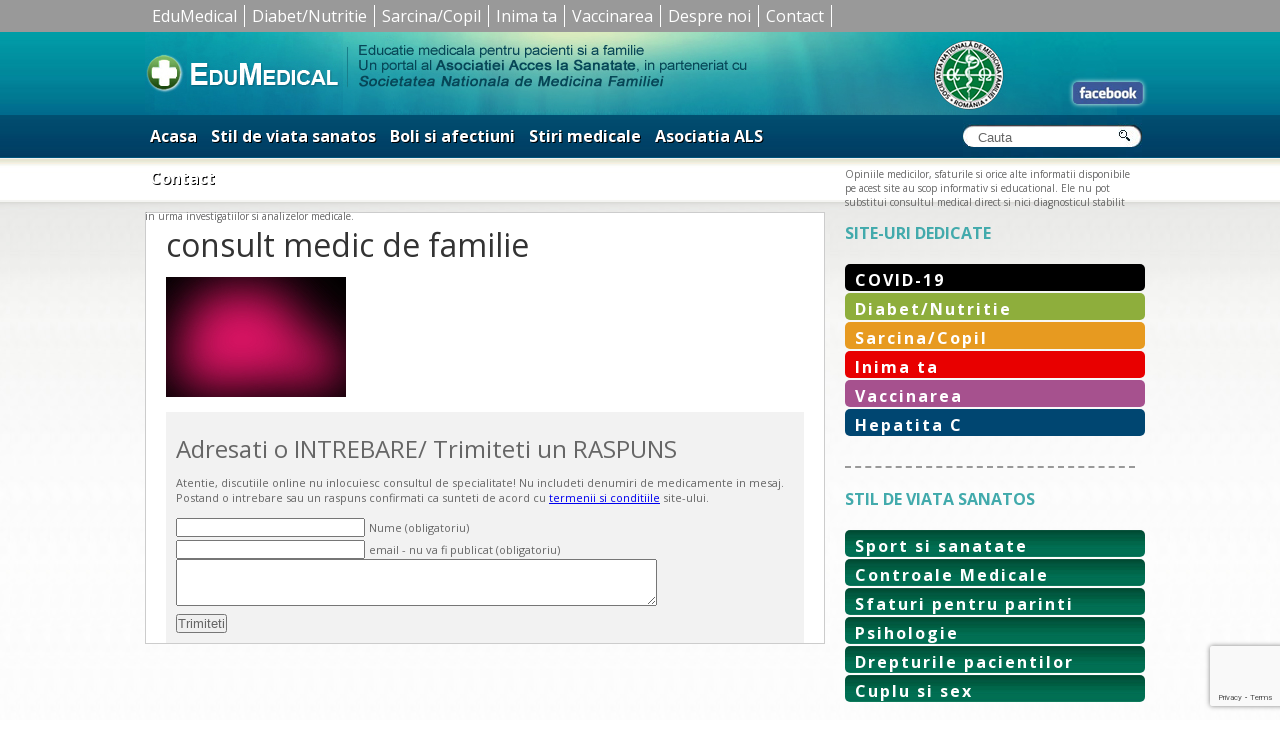

--- FILE ---
content_type: text/html; charset=utf-8
request_url: https://www.google.com/recaptcha/api2/anchor?ar=1&k=6Lcd_qcUAAAAANS1IDC-3QrF0U3CidEwfqLKK9zB&co=aHR0cHM6Ly93d3cuZWR1bWVkaWNhbC5ybzo0NDM.&hl=en&v=PoyoqOPhxBO7pBk68S4YbpHZ&size=invisible&anchor-ms=20000&execute-ms=30000&cb=uwlicwsb85xo
body_size: 48750
content:
<!DOCTYPE HTML><html dir="ltr" lang="en"><head><meta http-equiv="Content-Type" content="text/html; charset=UTF-8">
<meta http-equiv="X-UA-Compatible" content="IE=edge">
<title>reCAPTCHA</title>
<style type="text/css">
/* cyrillic-ext */
@font-face {
  font-family: 'Roboto';
  font-style: normal;
  font-weight: 400;
  font-stretch: 100%;
  src: url(//fonts.gstatic.com/s/roboto/v48/KFO7CnqEu92Fr1ME7kSn66aGLdTylUAMa3GUBHMdazTgWw.woff2) format('woff2');
  unicode-range: U+0460-052F, U+1C80-1C8A, U+20B4, U+2DE0-2DFF, U+A640-A69F, U+FE2E-FE2F;
}
/* cyrillic */
@font-face {
  font-family: 'Roboto';
  font-style: normal;
  font-weight: 400;
  font-stretch: 100%;
  src: url(//fonts.gstatic.com/s/roboto/v48/KFO7CnqEu92Fr1ME7kSn66aGLdTylUAMa3iUBHMdazTgWw.woff2) format('woff2');
  unicode-range: U+0301, U+0400-045F, U+0490-0491, U+04B0-04B1, U+2116;
}
/* greek-ext */
@font-face {
  font-family: 'Roboto';
  font-style: normal;
  font-weight: 400;
  font-stretch: 100%;
  src: url(//fonts.gstatic.com/s/roboto/v48/KFO7CnqEu92Fr1ME7kSn66aGLdTylUAMa3CUBHMdazTgWw.woff2) format('woff2');
  unicode-range: U+1F00-1FFF;
}
/* greek */
@font-face {
  font-family: 'Roboto';
  font-style: normal;
  font-weight: 400;
  font-stretch: 100%;
  src: url(//fonts.gstatic.com/s/roboto/v48/KFO7CnqEu92Fr1ME7kSn66aGLdTylUAMa3-UBHMdazTgWw.woff2) format('woff2');
  unicode-range: U+0370-0377, U+037A-037F, U+0384-038A, U+038C, U+038E-03A1, U+03A3-03FF;
}
/* math */
@font-face {
  font-family: 'Roboto';
  font-style: normal;
  font-weight: 400;
  font-stretch: 100%;
  src: url(//fonts.gstatic.com/s/roboto/v48/KFO7CnqEu92Fr1ME7kSn66aGLdTylUAMawCUBHMdazTgWw.woff2) format('woff2');
  unicode-range: U+0302-0303, U+0305, U+0307-0308, U+0310, U+0312, U+0315, U+031A, U+0326-0327, U+032C, U+032F-0330, U+0332-0333, U+0338, U+033A, U+0346, U+034D, U+0391-03A1, U+03A3-03A9, U+03B1-03C9, U+03D1, U+03D5-03D6, U+03F0-03F1, U+03F4-03F5, U+2016-2017, U+2034-2038, U+203C, U+2040, U+2043, U+2047, U+2050, U+2057, U+205F, U+2070-2071, U+2074-208E, U+2090-209C, U+20D0-20DC, U+20E1, U+20E5-20EF, U+2100-2112, U+2114-2115, U+2117-2121, U+2123-214F, U+2190, U+2192, U+2194-21AE, U+21B0-21E5, U+21F1-21F2, U+21F4-2211, U+2213-2214, U+2216-22FF, U+2308-230B, U+2310, U+2319, U+231C-2321, U+2336-237A, U+237C, U+2395, U+239B-23B7, U+23D0, U+23DC-23E1, U+2474-2475, U+25AF, U+25B3, U+25B7, U+25BD, U+25C1, U+25CA, U+25CC, U+25FB, U+266D-266F, U+27C0-27FF, U+2900-2AFF, U+2B0E-2B11, U+2B30-2B4C, U+2BFE, U+3030, U+FF5B, U+FF5D, U+1D400-1D7FF, U+1EE00-1EEFF;
}
/* symbols */
@font-face {
  font-family: 'Roboto';
  font-style: normal;
  font-weight: 400;
  font-stretch: 100%;
  src: url(//fonts.gstatic.com/s/roboto/v48/KFO7CnqEu92Fr1ME7kSn66aGLdTylUAMaxKUBHMdazTgWw.woff2) format('woff2');
  unicode-range: U+0001-000C, U+000E-001F, U+007F-009F, U+20DD-20E0, U+20E2-20E4, U+2150-218F, U+2190, U+2192, U+2194-2199, U+21AF, U+21E6-21F0, U+21F3, U+2218-2219, U+2299, U+22C4-22C6, U+2300-243F, U+2440-244A, U+2460-24FF, U+25A0-27BF, U+2800-28FF, U+2921-2922, U+2981, U+29BF, U+29EB, U+2B00-2BFF, U+4DC0-4DFF, U+FFF9-FFFB, U+10140-1018E, U+10190-1019C, U+101A0, U+101D0-101FD, U+102E0-102FB, U+10E60-10E7E, U+1D2C0-1D2D3, U+1D2E0-1D37F, U+1F000-1F0FF, U+1F100-1F1AD, U+1F1E6-1F1FF, U+1F30D-1F30F, U+1F315, U+1F31C, U+1F31E, U+1F320-1F32C, U+1F336, U+1F378, U+1F37D, U+1F382, U+1F393-1F39F, U+1F3A7-1F3A8, U+1F3AC-1F3AF, U+1F3C2, U+1F3C4-1F3C6, U+1F3CA-1F3CE, U+1F3D4-1F3E0, U+1F3ED, U+1F3F1-1F3F3, U+1F3F5-1F3F7, U+1F408, U+1F415, U+1F41F, U+1F426, U+1F43F, U+1F441-1F442, U+1F444, U+1F446-1F449, U+1F44C-1F44E, U+1F453, U+1F46A, U+1F47D, U+1F4A3, U+1F4B0, U+1F4B3, U+1F4B9, U+1F4BB, U+1F4BF, U+1F4C8-1F4CB, U+1F4D6, U+1F4DA, U+1F4DF, U+1F4E3-1F4E6, U+1F4EA-1F4ED, U+1F4F7, U+1F4F9-1F4FB, U+1F4FD-1F4FE, U+1F503, U+1F507-1F50B, U+1F50D, U+1F512-1F513, U+1F53E-1F54A, U+1F54F-1F5FA, U+1F610, U+1F650-1F67F, U+1F687, U+1F68D, U+1F691, U+1F694, U+1F698, U+1F6AD, U+1F6B2, U+1F6B9-1F6BA, U+1F6BC, U+1F6C6-1F6CF, U+1F6D3-1F6D7, U+1F6E0-1F6EA, U+1F6F0-1F6F3, U+1F6F7-1F6FC, U+1F700-1F7FF, U+1F800-1F80B, U+1F810-1F847, U+1F850-1F859, U+1F860-1F887, U+1F890-1F8AD, U+1F8B0-1F8BB, U+1F8C0-1F8C1, U+1F900-1F90B, U+1F93B, U+1F946, U+1F984, U+1F996, U+1F9E9, U+1FA00-1FA6F, U+1FA70-1FA7C, U+1FA80-1FA89, U+1FA8F-1FAC6, U+1FACE-1FADC, U+1FADF-1FAE9, U+1FAF0-1FAF8, U+1FB00-1FBFF;
}
/* vietnamese */
@font-face {
  font-family: 'Roboto';
  font-style: normal;
  font-weight: 400;
  font-stretch: 100%;
  src: url(//fonts.gstatic.com/s/roboto/v48/KFO7CnqEu92Fr1ME7kSn66aGLdTylUAMa3OUBHMdazTgWw.woff2) format('woff2');
  unicode-range: U+0102-0103, U+0110-0111, U+0128-0129, U+0168-0169, U+01A0-01A1, U+01AF-01B0, U+0300-0301, U+0303-0304, U+0308-0309, U+0323, U+0329, U+1EA0-1EF9, U+20AB;
}
/* latin-ext */
@font-face {
  font-family: 'Roboto';
  font-style: normal;
  font-weight: 400;
  font-stretch: 100%;
  src: url(//fonts.gstatic.com/s/roboto/v48/KFO7CnqEu92Fr1ME7kSn66aGLdTylUAMa3KUBHMdazTgWw.woff2) format('woff2');
  unicode-range: U+0100-02BA, U+02BD-02C5, U+02C7-02CC, U+02CE-02D7, U+02DD-02FF, U+0304, U+0308, U+0329, U+1D00-1DBF, U+1E00-1E9F, U+1EF2-1EFF, U+2020, U+20A0-20AB, U+20AD-20C0, U+2113, U+2C60-2C7F, U+A720-A7FF;
}
/* latin */
@font-face {
  font-family: 'Roboto';
  font-style: normal;
  font-weight: 400;
  font-stretch: 100%;
  src: url(//fonts.gstatic.com/s/roboto/v48/KFO7CnqEu92Fr1ME7kSn66aGLdTylUAMa3yUBHMdazQ.woff2) format('woff2');
  unicode-range: U+0000-00FF, U+0131, U+0152-0153, U+02BB-02BC, U+02C6, U+02DA, U+02DC, U+0304, U+0308, U+0329, U+2000-206F, U+20AC, U+2122, U+2191, U+2193, U+2212, U+2215, U+FEFF, U+FFFD;
}
/* cyrillic-ext */
@font-face {
  font-family: 'Roboto';
  font-style: normal;
  font-weight: 500;
  font-stretch: 100%;
  src: url(//fonts.gstatic.com/s/roboto/v48/KFO7CnqEu92Fr1ME7kSn66aGLdTylUAMa3GUBHMdazTgWw.woff2) format('woff2');
  unicode-range: U+0460-052F, U+1C80-1C8A, U+20B4, U+2DE0-2DFF, U+A640-A69F, U+FE2E-FE2F;
}
/* cyrillic */
@font-face {
  font-family: 'Roboto';
  font-style: normal;
  font-weight: 500;
  font-stretch: 100%;
  src: url(//fonts.gstatic.com/s/roboto/v48/KFO7CnqEu92Fr1ME7kSn66aGLdTylUAMa3iUBHMdazTgWw.woff2) format('woff2');
  unicode-range: U+0301, U+0400-045F, U+0490-0491, U+04B0-04B1, U+2116;
}
/* greek-ext */
@font-face {
  font-family: 'Roboto';
  font-style: normal;
  font-weight: 500;
  font-stretch: 100%;
  src: url(//fonts.gstatic.com/s/roboto/v48/KFO7CnqEu92Fr1ME7kSn66aGLdTylUAMa3CUBHMdazTgWw.woff2) format('woff2');
  unicode-range: U+1F00-1FFF;
}
/* greek */
@font-face {
  font-family: 'Roboto';
  font-style: normal;
  font-weight: 500;
  font-stretch: 100%;
  src: url(//fonts.gstatic.com/s/roboto/v48/KFO7CnqEu92Fr1ME7kSn66aGLdTylUAMa3-UBHMdazTgWw.woff2) format('woff2');
  unicode-range: U+0370-0377, U+037A-037F, U+0384-038A, U+038C, U+038E-03A1, U+03A3-03FF;
}
/* math */
@font-face {
  font-family: 'Roboto';
  font-style: normal;
  font-weight: 500;
  font-stretch: 100%;
  src: url(//fonts.gstatic.com/s/roboto/v48/KFO7CnqEu92Fr1ME7kSn66aGLdTylUAMawCUBHMdazTgWw.woff2) format('woff2');
  unicode-range: U+0302-0303, U+0305, U+0307-0308, U+0310, U+0312, U+0315, U+031A, U+0326-0327, U+032C, U+032F-0330, U+0332-0333, U+0338, U+033A, U+0346, U+034D, U+0391-03A1, U+03A3-03A9, U+03B1-03C9, U+03D1, U+03D5-03D6, U+03F0-03F1, U+03F4-03F5, U+2016-2017, U+2034-2038, U+203C, U+2040, U+2043, U+2047, U+2050, U+2057, U+205F, U+2070-2071, U+2074-208E, U+2090-209C, U+20D0-20DC, U+20E1, U+20E5-20EF, U+2100-2112, U+2114-2115, U+2117-2121, U+2123-214F, U+2190, U+2192, U+2194-21AE, U+21B0-21E5, U+21F1-21F2, U+21F4-2211, U+2213-2214, U+2216-22FF, U+2308-230B, U+2310, U+2319, U+231C-2321, U+2336-237A, U+237C, U+2395, U+239B-23B7, U+23D0, U+23DC-23E1, U+2474-2475, U+25AF, U+25B3, U+25B7, U+25BD, U+25C1, U+25CA, U+25CC, U+25FB, U+266D-266F, U+27C0-27FF, U+2900-2AFF, U+2B0E-2B11, U+2B30-2B4C, U+2BFE, U+3030, U+FF5B, U+FF5D, U+1D400-1D7FF, U+1EE00-1EEFF;
}
/* symbols */
@font-face {
  font-family: 'Roboto';
  font-style: normal;
  font-weight: 500;
  font-stretch: 100%;
  src: url(//fonts.gstatic.com/s/roboto/v48/KFO7CnqEu92Fr1ME7kSn66aGLdTylUAMaxKUBHMdazTgWw.woff2) format('woff2');
  unicode-range: U+0001-000C, U+000E-001F, U+007F-009F, U+20DD-20E0, U+20E2-20E4, U+2150-218F, U+2190, U+2192, U+2194-2199, U+21AF, U+21E6-21F0, U+21F3, U+2218-2219, U+2299, U+22C4-22C6, U+2300-243F, U+2440-244A, U+2460-24FF, U+25A0-27BF, U+2800-28FF, U+2921-2922, U+2981, U+29BF, U+29EB, U+2B00-2BFF, U+4DC0-4DFF, U+FFF9-FFFB, U+10140-1018E, U+10190-1019C, U+101A0, U+101D0-101FD, U+102E0-102FB, U+10E60-10E7E, U+1D2C0-1D2D3, U+1D2E0-1D37F, U+1F000-1F0FF, U+1F100-1F1AD, U+1F1E6-1F1FF, U+1F30D-1F30F, U+1F315, U+1F31C, U+1F31E, U+1F320-1F32C, U+1F336, U+1F378, U+1F37D, U+1F382, U+1F393-1F39F, U+1F3A7-1F3A8, U+1F3AC-1F3AF, U+1F3C2, U+1F3C4-1F3C6, U+1F3CA-1F3CE, U+1F3D4-1F3E0, U+1F3ED, U+1F3F1-1F3F3, U+1F3F5-1F3F7, U+1F408, U+1F415, U+1F41F, U+1F426, U+1F43F, U+1F441-1F442, U+1F444, U+1F446-1F449, U+1F44C-1F44E, U+1F453, U+1F46A, U+1F47D, U+1F4A3, U+1F4B0, U+1F4B3, U+1F4B9, U+1F4BB, U+1F4BF, U+1F4C8-1F4CB, U+1F4D6, U+1F4DA, U+1F4DF, U+1F4E3-1F4E6, U+1F4EA-1F4ED, U+1F4F7, U+1F4F9-1F4FB, U+1F4FD-1F4FE, U+1F503, U+1F507-1F50B, U+1F50D, U+1F512-1F513, U+1F53E-1F54A, U+1F54F-1F5FA, U+1F610, U+1F650-1F67F, U+1F687, U+1F68D, U+1F691, U+1F694, U+1F698, U+1F6AD, U+1F6B2, U+1F6B9-1F6BA, U+1F6BC, U+1F6C6-1F6CF, U+1F6D3-1F6D7, U+1F6E0-1F6EA, U+1F6F0-1F6F3, U+1F6F7-1F6FC, U+1F700-1F7FF, U+1F800-1F80B, U+1F810-1F847, U+1F850-1F859, U+1F860-1F887, U+1F890-1F8AD, U+1F8B0-1F8BB, U+1F8C0-1F8C1, U+1F900-1F90B, U+1F93B, U+1F946, U+1F984, U+1F996, U+1F9E9, U+1FA00-1FA6F, U+1FA70-1FA7C, U+1FA80-1FA89, U+1FA8F-1FAC6, U+1FACE-1FADC, U+1FADF-1FAE9, U+1FAF0-1FAF8, U+1FB00-1FBFF;
}
/* vietnamese */
@font-face {
  font-family: 'Roboto';
  font-style: normal;
  font-weight: 500;
  font-stretch: 100%;
  src: url(//fonts.gstatic.com/s/roboto/v48/KFO7CnqEu92Fr1ME7kSn66aGLdTylUAMa3OUBHMdazTgWw.woff2) format('woff2');
  unicode-range: U+0102-0103, U+0110-0111, U+0128-0129, U+0168-0169, U+01A0-01A1, U+01AF-01B0, U+0300-0301, U+0303-0304, U+0308-0309, U+0323, U+0329, U+1EA0-1EF9, U+20AB;
}
/* latin-ext */
@font-face {
  font-family: 'Roboto';
  font-style: normal;
  font-weight: 500;
  font-stretch: 100%;
  src: url(//fonts.gstatic.com/s/roboto/v48/KFO7CnqEu92Fr1ME7kSn66aGLdTylUAMa3KUBHMdazTgWw.woff2) format('woff2');
  unicode-range: U+0100-02BA, U+02BD-02C5, U+02C7-02CC, U+02CE-02D7, U+02DD-02FF, U+0304, U+0308, U+0329, U+1D00-1DBF, U+1E00-1E9F, U+1EF2-1EFF, U+2020, U+20A0-20AB, U+20AD-20C0, U+2113, U+2C60-2C7F, U+A720-A7FF;
}
/* latin */
@font-face {
  font-family: 'Roboto';
  font-style: normal;
  font-weight: 500;
  font-stretch: 100%;
  src: url(//fonts.gstatic.com/s/roboto/v48/KFO7CnqEu92Fr1ME7kSn66aGLdTylUAMa3yUBHMdazQ.woff2) format('woff2');
  unicode-range: U+0000-00FF, U+0131, U+0152-0153, U+02BB-02BC, U+02C6, U+02DA, U+02DC, U+0304, U+0308, U+0329, U+2000-206F, U+20AC, U+2122, U+2191, U+2193, U+2212, U+2215, U+FEFF, U+FFFD;
}
/* cyrillic-ext */
@font-face {
  font-family: 'Roboto';
  font-style: normal;
  font-weight: 900;
  font-stretch: 100%;
  src: url(//fonts.gstatic.com/s/roboto/v48/KFO7CnqEu92Fr1ME7kSn66aGLdTylUAMa3GUBHMdazTgWw.woff2) format('woff2');
  unicode-range: U+0460-052F, U+1C80-1C8A, U+20B4, U+2DE0-2DFF, U+A640-A69F, U+FE2E-FE2F;
}
/* cyrillic */
@font-face {
  font-family: 'Roboto';
  font-style: normal;
  font-weight: 900;
  font-stretch: 100%;
  src: url(//fonts.gstatic.com/s/roboto/v48/KFO7CnqEu92Fr1ME7kSn66aGLdTylUAMa3iUBHMdazTgWw.woff2) format('woff2');
  unicode-range: U+0301, U+0400-045F, U+0490-0491, U+04B0-04B1, U+2116;
}
/* greek-ext */
@font-face {
  font-family: 'Roboto';
  font-style: normal;
  font-weight: 900;
  font-stretch: 100%;
  src: url(//fonts.gstatic.com/s/roboto/v48/KFO7CnqEu92Fr1ME7kSn66aGLdTylUAMa3CUBHMdazTgWw.woff2) format('woff2');
  unicode-range: U+1F00-1FFF;
}
/* greek */
@font-face {
  font-family: 'Roboto';
  font-style: normal;
  font-weight: 900;
  font-stretch: 100%;
  src: url(//fonts.gstatic.com/s/roboto/v48/KFO7CnqEu92Fr1ME7kSn66aGLdTylUAMa3-UBHMdazTgWw.woff2) format('woff2');
  unicode-range: U+0370-0377, U+037A-037F, U+0384-038A, U+038C, U+038E-03A1, U+03A3-03FF;
}
/* math */
@font-face {
  font-family: 'Roboto';
  font-style: normal;
  font-weight: 900;
  font-stretch: 100%;
  src: url(//fonts.gstatic.com/s/roboto/v48/KFO7CnqEu92Fr1ME7kSn66aGLdTylUAMawCUBHMdazTgWw.woff2) format('woff2');
  unicode-range: U+0302-0303, U+0305, U+0307-0308, U+0310, U+0312, U+0315, U+031A, U+0326-0327, U+032C, U+032F-0330, U+0332-0333, U+0338, U+033A, U+0346, U+034D, U+0391-03A1, U+03A3-03A9, U+03B1-03C9, U+03D1, U+03D5-03D6, U+03F0-03F1, U+03F4-03F5, U+2016-2017, U+2034-2038, U+203C, U+2040, U+2043, U+2047, U+2050, U+2057, U+205F, U+2070-2071, U+2074-208E, U+2090-209C, U+20D0-20DC, U+20E1, U+20E5-20EF, U+2100-2112, U+2114-2115, U+2117-2121, U+2123-214F, U+2190, U+2192, U+2194-21AE, U+21B0-21E5, U+21F1-21F2, U+21F4-2211, U+2213-2214, U+2216-22FF, U+2308-230B, U+2310, U+2319, U+231C-2321, U+2336-237A, U+237C, U+2395, U+239B-23B7, U+23D0, U+23DC-23E1, U+2474-2475, U+25AF, U+25B3, U+25B7, U+25BD, U+25C1, U+25CA, U+25CC, U+25FB, U+266D-266F, U+27C0-27FF, U+2900-2AFF, U+2B0E-2B11, U+2B30-2B4C, U+2BFE, U+3030, U+FF5B, U+FF5D, U+1D400-1D7FF, U+1EE00-1EEFF;
}
/* symbols */
@font-face {
  font-family: 'Roboto';
  font-style: normal;
  font-weight: 900;
  font-stretch: 100%;
  src: url(//fonts.gstatic.com/s/roboto/v48/KFO7CnqEu92Fr1ME7kSn66aGLdTylUAMaxKUBHMdazTgWw.woff2) format('woff2');
  unicode-range: U+0001-000C, U+000E-001F, U+007F-009F, U+20DD-20E0, U+20E2-20E4, U+2150-218F, U+2190, U+2192, U+2194-2199, U+21AF, U+21E6-21F0, U+21F3, U+2218-2219, U+2299, U+22C4-22C6, U+2300-243F, U+2440-244A, U+2460-24FF, U+25A0-27BF, U+2800-28FF, U+2921-2922, U+2981, U+29BF, U+29EB, U+2B00-2BFF, U+4DC0-4DFF, U+FFF9-FFFB, U+10140-1018E, U+10190-1019C, U+101A0, U+101D0-101FD, U+102E0-102FB, U+10E60-10E7E, U+1D2C0-1D2D3, U+1D2E0-1D37F, U+1F000-1F0FF, U+1F100-1F1AD, U+1F1E6-1F1FF, U+1F30D-1F30F, U+1F315, U+1F31C, U+1F31E, U+1F320-1F32C, U+1F336, U+1F378, U+1F37D, U+1F382, U+1F393-1F39F, U+1F3A7-1F3A8, U+1F3AC-1F3AF, U+1F3C2, U+1F3C4-1F3C6, U+1F3CA-1F3CE, U+1F3D4-1F3E0, U+1F3ED, U+1F3F1-1F3F3, U+1F3F5-1F3F7, U+1F408, U+1F415, U+1F41F, U+1F426, U+1F43F, U+1F441-1F442, U+1F444, U+1F446-1F449, U+1F44C-1F44E, U+1F453, U+1F46A, U+1F47D, U+1F4A3, U+1F4B0, U+1F4B3, U+1F4B9, U+1F4BB, U+1F4BF, U+1F4C8-1F4CB, U+1F4D6, U+1F4DA, U+1F4DF, U+1F4E3-1F4E6, U+1F4EA-1F4ED, U+1F4F7, U+1F4F9-1F4FB, U+1F4FD-1F4FE, U+1F503, U+1F507-1F50B, U+1F50D, U+1F512-1F513, U+1F53E-1F54A, U+1F54F-1F5FA, U+1F610, U+1F650-1F67F, U+1F687, U+1F68D, U+1F691, U+1F694, U+1F698, U+1F6AD, U+1F6B2, U+1F6B9-1F6BA, U+1F6BC, U+1F6C6-1F6CF, U+1F6D3-1F6D7, U+1F6E0-1F6EA, U+1F6F0-1F6F3, U+1F6F7-1F6FC, U+1F700-1F7FF, U+1F800-1F80B, U+1F810-1F847, U+1F850-1F859, U+1F860-1F887, U+1F890-1F8AD, U+1F8B0-1F8BB, U+1F8C0-1F8C1, U+1F900-1F90B, U+1F93B, U+1F946, U+1F984, U+1F996, U+1F9E9, U+1FA00-1FA6F, U+1FA70-1FA7C, U+1FA80-1FA89, U+1FA8F-1FAC6, U+1FACE-1FADC, U+1FADF-1FAE9, U+1FAF0-1FAF8, U+1FB00-1FBFF;
}
/* vietnamese */
@font-face {
  font-family: 'Roboto';
  font-style: normal;
  font-weight: 900;
  font-stretch: 100%;
  src: url(//fonts.gstatic.com/s/roboto/v48/KFO7CnqEu92Fr1ME7kSn66aGLdTylUAMa3OUBHMdazTgWw.woff2) format('woff2');
  unicode-range: U+0102-0103, U+0110-0111, U+0128-0129, U+0168-0169, U+01A0-01A1, U+01AF-01B0, U+0300-0301, U+0303-0304, U+0308-0309, U+0323, U+0329, U+1EA0-1EF9, U+20AB;
}
/* latin-ext */
@font-face {
  font-family: 'Roboto';
  font-style: normal;
  font-weight: 900;
  font-stretch: 100%;
  src: url(//fonts.gstatic.com/s/roboto/v48/KFO7CnqEu92Fr1ME7kSn66aGLdTylUAMa3KUBHMdazTgWw.woff2) format('woff2');
  unicode-range: U+0100-02BA, U+02BD-02C5, U+02C7-02CC, U+02CE-02D7, U+02DD-02FF, U+0304, U+0308, U+0329, U+1D00-1DBF, U+1E00-1E9F, U+1EF2-1EFF, U+2020, U+20A0-20AB, U+20AD-20C0, U+2113, U+2C60-2C7F, U+A720-A7FF;
}
/* latin */
@font-face {
  font-family: 'Roboto';
  font-style: normal;
  font-weight: 900;
  font-stretch: 100%;
  src: url(//fonts.gstatic.com/s/roboto/v48/KFO7CnqEu92Fr1ME7kSn66aGLdTylUAMa3yUBHMdazQ.woff2) format('woff2');
  unicode-range: U+0000-00FF, U+0131, U+0152-0153, U+02BB-02BC, U+02C6, U+02DA, U+02DC, U+0304, U+0308, U+0329, U+2000-206F, U+20AC, U+2122, U+2191, U+2193, U+2212, U+2215, U+FEFF, U+FFFD;
}

</style>
<link rel="stylesheet" type="text/css" href="https://www.gstatic.com/recaptcha/releases/PoyoqOPhxBO7pBk68S4YbpHZ/styles__ltr.css">
<script nonce="nhAwsDdupuAPBEmJjMqGag" type="text/javascript">window['__recaptcha_api'] = 'https://www.google.com/recaptcha/api2/';</script>
<script type="text/javascript" src="https://www.gstatic.com/recaptcha/releases/PoyoqOPhxBO7pBk68S4YbpHZ/recaptcha__en.js" nonce="nhAwsDdupuAPBEmJjMqGag">
      
    </script></head>
<body><div id="rc-anchor-alert" class="rc-anchor-alert"></div>
<input type="hidden" id="recaptcha-token" value="[base64]">
<script type="text/javascript" nonce="nhAwsDdupuAPBEmJjMqGag">
      recaptcha.anchor.Main.init("[\x22ainput\x22,[\x22bgdata\x22,\x22\x22,\[base64]/[base64]/[base64]/[base64]/[base64]/[base64]/KGcoTywyNTMsTy5PKSxVRyhPLEMpKTpnKE8sMjUzLEMpLE8pKSxsKSksTykpfSxieT1mdW5jdGlvbihDLE8sdSxsKXtmb3IobD0odT1SKEMpLDApO08+MDtPLS0pbD1sPDw4fFooQyk7ZyhDLHUsbCl9LFVHPWZ1bmN0aW9uKEMsTyl7Qy5pLmxlbmd0aD4xMDQ/[base64]/[base64]/[base64]/[base64]/[base64]/[base64]/[base64]\\u003d\x22,\[base64]\x22,\x22QcORL8OCLcKvDyLDtMOdXFt2JyBDwpdyBBFoHMKOwoJ8eBZOw7g8w7vCqz3DklFYwr5ebzrCl8KZwrE/LcOlwoohwovDrE3Csw1+PVfCr8KeC8OyO1DDqFPDlgc2w7/Ckkp2J8KjwrN8XAvDmMOowovDsMOOw7DCpMOXRcOAHMK0UcO5ZMOHwp5EYMKKdSwIwo3DjmrDuMKtRcOLw7gzaMOlT8OXw4hEw70wwr/CncKbfRrDuzbCtSQWwqTCpFXCrsOxScOswqsfXcK2GSZYw6oMdMONCiAWS0dbwr3Cl8KKw7nDk3Y8R8KSwqNdIUTDuCQNVMOnSsKVwp98wpFcw6FmwpbDqcKbNMOdT8KxwrHDtVnDmF0AwqPCqMKKEcOcRsOCf8O7QcOpEMKASsOmCTFSfcOnOAtNFEM/[base64]/[base64]/[base64]/e8KPIkbCnSDDsEoxesKfTXfCsRJkJsKnOsKNw6XCuwTDqEItwqEEwrBRw7Nkw6PDjMO1w6/[base64]/wrXCt2kMAsKaZ8KFVijCsFAJJsKVwqjDhsOrHic8PU3Cj3/CvnbCjU4kO8OwbMOlV0/CgmTDqRrDjWHDmMOlT8OCwqLCjcOtwrV4GDzDj8OSPcKtw5bClsKZA8KMdABWYGPDn8OKIcOaLG4Aw4pgw7/Djzwcw5rDiMKrwpgWw6goeFoxLCxEwp5fw47Cj0EVB8KFwq7ClRo/FDLDqBR9JcKiT8KKVBXDhcOkwq4kMcOULgplw4MWw73DuMOkLRfDj3XDs8KPSkRQw5XCgcKtw77CvcOFw6LCklEywpXCtUXClcO1MVBiaRsnwrfCkcOEw6bCp8ODw5RvbFFRf30kwqXCj2PDolzCjcO/w5bDpcOvbVvDsEPClsOmw6/Dp8KowrsAPTHCuCQjAy3CrsOrFl3Ctn7CusOywqDClVg7WRhIw6fDmSHCgwhmG21Uw6LDrBk8XxR0FsObMsKcHQDClMK9cMOTw5kRN0FKwozCicOjKsKAAgEnPMKLw5zDji/CpgQNwo7DrcOgwrHCssOJw63CmsKcwo4Nw7XCrsKdBsKMwq7CjCNwwoguDkLClMKiw4XDo8KaLsOrS2vDkcOieSDDvmHDisK6w5kfHMK6w7TCjWLCr8KzXTFDOMK/RcOMwoDDhsKPwpAQwpHDlEw/w6rDv8Ofw7kAI8O+ZcKFWkrCucO2JMKBwowaHEA/H8Knw6Zkw6FUCsK+LcK7w7PCsybCpcKhI8ODbjfDjcOHZcKiHMOOw5JcwrPCnsOSRDw6NsOCUB8bw5ZRw7dJVQoEYsOgYzlgfsKvFjrCvlLCvcKzwrBPw5/[base64]/DsVrDoh9hQcOzXALCnMKtK8OnwotPwpzCoxPCm8KDwr9fw6AmwobCrHkrV8KmQWsCwqoNw7w8wq3Dqz4yMsKMw4J7wrDDmsO/w5zClzIFVXTDgcK0wo4jw67CuDVMcMOFL8KNw7Ncw7YrQQTDi8O2woDDmRJ9w5nCpGY/w4PDnW0NwoLDv2t8wrNHGB7CnUrDocKfwqTCv8K2wp9/w6LCrcKCe1rDvcKkVMK3wrhqwpkXw6/CqR0Wwp4MwqLDow5nw4rDhsObwo9pYBjDllABw6zCjG/DrlbCmcO5JcK1dcKMwrrCucKpwqnCmsKoM8K8wq/Dm8KJwrVnw4JRQBIEZ00MdMOhdg3Dp8KpVMK2w6lRKzVawqZ8LsO9IMK5acOOw5sewrpdM8OEwopPGcKrw5wiw7xLScKFScOMOsOCK0Rjwr/ChlrDqMK0wqbDrcK6ecKTTnYuCnsmTnF1wpUzNVPDqMO8wrojLz8Ew54RDG3Cg8OXw6/DpUDDm8OmUcOWLMK3wpg0W8OmbCAcblsPRhHDtC7DqsKCV8KLw47DoMKHfwHChMKgaTTDnMK5AxoNNMKdYcO5wo7DmyLDrMKhw4/DgcOMwq3Do0F5Ijkawq8KJxDCjMK5w5Zow6gGw5c8wpvDoMKrDAMBw6N/[base64]/[base64]/w4rDv8O3wqvComzDlsObDSAaYsOKNQEeX1MwbTHCrSEXw7rCv1AiOsKvOMOTw7jCs13CimIkwrkET8OpDyN+wqh4Q1nDl8KvwpRnwo96KnHDnUkifMKiw6ZkXsO5N0PCvMK9w5/DqRrDmsOewr96w71KfMOsNsKJwpXDpcOuVzLCgcKLw6rChcOOay7CgVjCpBt5wp1iwp7CuMKlNEPCiznDqsOJCw7Dm8Obw5VFc8OEw5IOwpweMk18CMKQGDnCp8OVwqYJw7XCtsKHwo8RDgTDtXvCkS5Rw4A/wq0+NCUmw5xLVDPDkS5Sw6TDmMKbaxZJwoVVw4grw4fDgx/CnmXCiMOGw7XCh8O4Kw5hZMKxwrbDjQnDuzMrIMORGMO2w5khLsOewrPCncKKwpPDqcOOMA9vaALDkFrCkcONwr7CtQlLw7PDisO/XCjCkMKoBsOTZMOQw7jDjjfDrHo/[base64]/DmMOLw491wrNawqzDvyLChsKOwoNbwrXCoD/CsMOIFhA+InvDo8OJfS0dw53CvBfCuMOgw4NsG3ALwoIbC8KOasOzw7MIwqkmM8K2w47CosOuEsK3wrNGAifDuVtIAsKXVw/CvzoHw4PClH4nw4Bbe8K1RF3CuizCu8OtWlrCuEkOw79cd8K4KcK9LVIAVg/Cv0HCvcOKViXDmB7DliJIdsKxw7AswpDCisKcS3E4EVFMEcK7w4rCq8OBwprDjAlAw4FPcS7CuMOnJ0XDr8OqwosUAsO6wpHDiDAHQMOvMk/[base64]/DnW/DihZMNMKLw6fDksK1wp3CjxArwprChsKebMK9wo8KNQfCgsK5MQEzwq7CtQrCuyxJwp5TB1JjVWnDhT/ClsKiGxDDi8KUwposRMOowqTDh8OQw7/ChMKzwpPCsXDCv3XDpsO6VHXCpcOAXj/DrMOTwobCiH/DgcKTPDrCssKfPsKEw5fCqyXDt1tRw6kLcEXCmMOmTsO9acOJAsO5UMKvw5w2c1rDtCbDi8KpRsKPwrLDplHCmkU7wrzCoMO8wpvDtMKEFg7Cm8K3w7ATHyjCgMKwIwxbdHbDhcKdVj0oRMKvPcKkVcKLw4/Ck8OrTMKyTsOIwrZ5X0jCmsKmwpfCpcOXwokTw4LChB9xDcOIEh/CgMOIcSBKwpFDwp4IA8Kiw7kpw45UwoHCpn/DisKHc8KHwqF6wpprw4bCiAQuwrvDtWfCnMKcwplZaHtBwo7DknNYwqxMfsOBw5/DrVF/w7fDt8KFOMKGCzjCnQTCmXh5wqRqwpc3LcO9Q25VwobCisO5wrPDhsOSwqnDk8OJBcK8RsKzw6XChcObwrfDosKXJ8ObwpUwwoJpfMKIw7/Co8Ouw57Cr8KBw5zCtRpuwpPCsXpMBjHCnA7Cuysnwo/Cp8OSS8O9wpXDicKbw5Q4U2rCqBPCmcKUwpPCpxU1wp4TeMOBw6LCv8Kmw6vCgsKHZ8O/XsKgwprDpsK0w4nCiyjCgGwTw5PCkSDCtnJ4woTCmwxew4nDp1t2wo/Csk3DlWnDk8KwHcOuUMKfN8KswqUZwqvDhVjCnsOYw5YkwpMMHQkrwrUCGHtdwrkLw5RPwq84w5jCosK0dMOIwofCh8Kec8O8eG8rGcOVMBTDmDfDrj3Cs8OSCsKwLMKjwp8dw6HDt1bCuMO7w6bCgMOhV2xWwp0Hwr/DvsKAw7cKJUgCAsORdw/CisOJXlPDocKCZ8K9VXTDmxojecK4w5XCsQXDu8OMaWkfwqcCw400wrluR3lBwqp+w6jDoUN0BMOHRcK/wqVFLhoxPhXCmD8owo/DnXjDpcKJdW3DrsOOIcOEw6rDl8O9LcO/E8OBO0nCgsKpFAtDwpABccKOMMOfw4DDnCc3MVXDhT0Ow6NewpUPSBsVIsODSsKMwrVbw7sqw78HLsKVw7I+w5V8WcOIOMOZwqs6w7HCnsOFETFlPBzCt8OXwoHDqMOmw4/DlsKAwr5MK27DlMK+cMOVw7fCrgRjR8KIw69gIknCtsORw73DpALDucKIEXPDkyrCi25uQcOsPBvCtsOwwqAHwqrDomkWKTMQNcOtwqU7d8Kww501C3/CqsOpI1PDtcOfwpVOw53DoMO2w7JSZHUzw5PCvGhGw7VkBCEXwp3CpcKGw6/DjsK9wq0Fwp3Cg3YYwr3CisOJLcOrw7lTWMO1GBPCiyfCocKUw4LCqntlT8Kkw5wuMCwjWk3CssOFa0PChcKxw5ZIw6ZIQX/DrUUpw7vDmMOJw7PCm8KgwrpNHl9bDmF1JETCtMOWBHJywpbDgzPCl0JnwpU2wp1jwqnDpcOfwr41w5/Cn8K/wqLDjg7Dj3nDjBRMwqVCF2PCtMOsw6nCr8K5w6DCosOiVMKdLcKDw67Ct2XDicK0wqdgw7nCjnUNwoDDocKeTGUlwoDChnHDrj/CmMKgwqnCoUxPwoFPwrTChcObC8OIasOJVG9LKQhAbsKWwrACw7UjShUyQsOoBnpKAQzDvx9bdsOpICo9W8KKdCrDgnjCunlmw4MlwovDkMK/w5F2w6LDjxsHdT9vwpPDo8OAw7/CpUHCln/DtcOvwqVjw5/[base64]/DmRrDgMOXw5RjGcKOwqLDgsOUw5zClcK4woRcYRDDvix2SMO9wq/CpcKIw6PDj8KJw4jDkcOGJsOYQxbCgcO6wpRAA1Rse8OUYXzDhcKtwqLChsKpLcKXw6rCk1zDpMKJw7DDlhZywpnCnsK9OsKNPsOQRSdVPMK4MA5fBnvCj1V4wrdBIgZ9LsOgw4DDhVPDlFvDl8K+P8OGfcOMw6fCu8K1wr/CryoOwq1xw7M3fFwcwqTDhMKYBUgVdsOQwoVVfcKQwpfDqwzDmcKmGcKjc8K+FMK3Z8KEw4BrwqxXw6k/[base64]/Cv8Ofw6Mxwo7DncO2w7TCsCNGKcKRw6zDncK5w4c0SsOcw7HCvMOYwqoND8ODHA7Cg3w8wr/Cv8OpI1rDhSRbw6xpJCRdb1DCisOdHQUmw6FTwrYrQD9vZGdww6zDv8KdwqNfwoc9fU0qJcKqExZuO8Kbwp7CjsO4RcO2YMOWw7jCkcKDHcOuHMKOw44fwrQZwo3CqMKkwrk5wrZcwoPDg8KVIMOcd8KfaWvDusOXw5RyAXnCrcKTBizDu2XDsE7CjC8qNT/DtAzDqTQOBkBYFMOESMKUwpF9ZkfDuFlkKsOhLThpw7gpw7DCq8O7H8K2w67DscKkw5tZw458F8KkdUnDvcOKb8OTw7rDjUrCuMKkwo1hDMOpSmnCqcKwGjt2SMOBwrnCjF3Di8KHA1x/w4TDolLDpMKLwqnDocOLIi3ClsKFw6PCgGnCuHQ6w4jDicO1wowiw5s6wqLCgMKQw6XDlknDn8OOwp7ClVcmwpRNw4A1w57Dq8KARcKZw6cqJMOZcMKWU1XCoMKiwrNJw5vClifCiBgXdDTCrDclwp3DphMWcw/CtHPCosOFfMOMwpcEZUHDksKLNTUFwrXCvMOcw6LClsKCTcO/wpluFkvCksOudXMQw5/CqGbCgcKZw5zDokrDiULCgMK/SRBOH8KXwrEbV1vCvsKXwrB9R3jCisK/QMK2LDg6K8K3Vxw3E8KtdMOaY1EeZcKpw6PDsMK8RcKNQzUow6HDthENw4XCqSzCh8Kfw4IFPlPCvcKNbMK/C8OsRMKKAzZpw68swo/CmxTDm8OfKi/[base64]/w5YlScOzwoImw4XCiTRVwrMBw44Rwo4iGyrCsiYKw4ARccOYc8OPZ8KQw5lkEsKhB8KAw6zCtsOsGcKtw6jCkxATfRnCiirCmD7Cl8OGwoRUwrJ1wpc5TcOvwqQWw6JLNW7CmsOhw7nCh8K6wprDs8Onwo/DnzvCv8KKwpZaw7Bswq3DjUjCoGrChTYNNsOaw4YtwrPDjCzCujHDghsmOx7Dm0TDqHJYw7gsYG3DqsOew5rDtMKiwptuCcOhM8K0HMOTRMKNwog5w4UqHMOVw5sgw5/DsXgJGcO/QcOAM8K3EFnCiMKXMQPCm8KNwoHCs3jCnnIyc8OxwpLCvQxAa0Zfw7fCqMOOwqJ5w5c6wpHCnSFmw7/[base64]/CksKkw5kMwozDlgpJKFYIf3JXw5gbw4PDmR/CsybDlUhqw5NhM3AkAx/Cn8OaNcO3w4YuMwVIRTnDnsKGZXt+BG18ecOaSsKZcDV6WFHCscKafMO+NHtjfBNIdQQhwpnDvhlEC8KXwo7CoTrCgRR/w6QHwqg3A0gAw73CnV3Clg3DvsKIw7t7w6A8VMOiw7Euwp/[base64]/[base64]/DlcKjL8OGdBvCslzDqVcvw5lJw47DrFLCm0/CrMKdfcOKbwnDg8OXIsKYcMKPMiTCvMKrwr/DoHdsGMOjPsKuw4TDuBPDicOkwo/[base64]/wohsclBkFGU0bSMSw4DCl8O0w6vDtC4CYBE/wqzClD5MccO5UUliF8KnIWk8Cx7CocOCwoQ3H07DrGbDt3XClcO6e8OPwr4OWMO5w7jDvm7Cgh3DvwnCpcKUEmkVwrFEwprCknTDlDkFw7QLCA4+XcKyCcO2w7DCm8O7YH3DssKLZ8OBwrBWS8Kvw5gmw6XDmUIEGMO6eDxoccOewrViw6vCrC/Cu3gNByfDosO5w4BZwojCqgDCo8KSwpZqw6ZuDiTCgghOwrfDs8KcMsKow7Mww7VRZsOxVHEtwpTCoD/DucKdw6YXUAYJekDCtlrCkiIfwp/DqjHCqcO2ZnfChsKgUUvCqcKiPEZTw6/[base64]/CvFTCkQFwwqvCnsOcBcK3UmtKwqMWwqTCoRsyex8FISFQwp/[base64]/DmD7Dukhawo7Co3NUe8O9w6fDn8OrwoUnw5jChHxoE8KIdMKgwqNEw7TDgcOdwrzCtcKOw6PCt8K6b2jCll9/[base64]/CrMK4SsO0G8K7wpjCt8K8w53Dj07DkXcJVcO0WMKnPcO+EsOAKsKFw4cjwo1WwpbCgsOcZypESMKmw5PDoVXDpUMjOsKxG2IcBlbCnWoqGgHDujvDv8Oow7XDlUd8wqfCjm8vH35WVMOWwoIWw4N8w6hdYUPCq1gPwr1rfk/CjArDilvDhMOxw5nCgQ5qBsO4wqDClsOSDmATQgNSwrQ8e8OQwrnChxlewqh5eTs/w5d3w6zCqBEDaDd5w5piX8OtCMKgwqXDnMOTw59Hw6PClCzDvMOiwrM0esK/wrRWw4xeNHwIw7sWQ8KGNDvDm8OMAMOUWMK2A8OWEsO+RlTCjcOeFsKQw5s7JjcCwpvClgHDminDmMOCOyLDrSUJwp1BcsKVwqE3w69kcsKsdcOLIB9dGVcHw7oYw6/DujvDoHI3w6TCtMOLQEUWDMO5wrbCpVgkw4A7J8OowpPCusK1woLCl23Dl35bVWwkfMKuKcKSbsKTd8KlwolAw4ZRw6QueMOYw5FzCMOHMkNMXsOhwrgbw5rCvgcXfSBCw49CwrvCjB9WwrnDncOpSiE6JsKuOX/CuRTCo8KnVMOpaWjDgnPCosK9WsKywpllwq/CjMKtJGHCn8OwbGBPw6dQHCDDv3zDghXDuHHDqnQvw41/w4hIw6Zfw650w7zDs8O0QcKUTsKLwpvCocOPwo5XRsO2FEbCucOfw47CvcKFwrRPZjfDmHDCjMONDD85w73DjsKkATXCqQ/CtChzwpfCrsOkTEsSQ3Fuwp4Fw63DsiFCw7pfVMOOwqEQw6o7wpnCmjdKw6pAwqzDl0lOQsKSDcOAWUzDmmREasOrw6RhwpLCt2pZwoYKw6UFcsK4wpIWwrPDvcOYwpBjaRfCmX3CqcOZUWbCisOiAn/[base64]/Dn0BHLkLCkMObZMOLw5BAw7nDojDCqnc8w6Btw4zCih3DgCZjHsOgAV7Cl8KVDSnCphoyDcKuwr/DqMKKdsKGO0tgw4x1AMK3w4XCgcKiw7rDnsKcGR5gwr/CoA8tLsKTwpPDgA9oPQfDvcK8wrE8w7bDg1tKB8KBwr/CpiLDm0xOwpvDjsOew57Co8ONw55jWcKieQMfbcOGFg9JB0Bkwo/Djnh7wohKw5h5w7DDtFtSwrHCjBgOwrZJw5pxdCrDoMKVwpVLwqZgAUQdw6Vjw4rDn8KkZixZV1TDpHbCssKiwrXDohwKw4I6w5nDpzbDm8OOw7PCuGdMw7FTw4QnUMKlwrfDlDTDiHpwTCNmwqPCjgfDhW/CuyZ3wqPCtXnCsEhuwqc/[base64]/CgsKnw5jCuCTDmWVLUMOXwqENP3zCrMOAw4rCm8OIwpLChnHCicOzw5/Cmy/[base64]/Dtyl9w7jDssKTwoNHwoDCtHDCmV7Dp8K0U8Kod8OKw6oAwrxtw7XCqcO3ekZWdj3CkMKZw55Ew4jCnQMpwqEqG8KwwoXDqsOSNsKAwq7DsMKBw4wzw7x1Jn9Dwog9ARbCj1/Ds8OkS3bClhLCtxVxKcOswpbDkks9wrbCiMKZD1Bdw7nDg8KEX8KlLAnDtyvCjjYmw5NOfhHCrsOtw4YxcU3DgzDDlcOCDFzDisKQBgZwJcKpEgN8wqvDuMO+XEIqwoErbQg/w48LKFzDscK2wqYtG8OHw6nCjsObFiXCsMOlw7fDpC3Cr8O/woIGwowYJ23Dj8KQLcOMAATClcKpTGnCkMO6w4dsD0Rrw6wiChRxZsK9w7xdwq7CjMKdw6BeCmDCpFk2w5NlwpA7wpIiw7wXwpTCksOcw5hRJcKEDH3DmcKJwoB9wqfDoXzDmsO7w6IlIk1Hw4zDncKuw7BLEThsw5zCp0LCk8K3X8K/w6LCpn1Uwo5jw7s/woDCssK+w6JTaFXCly3DjATCvcKsCMKbwp8Aw7vCuMOeNF7Dsj/Cj3fDjn7CtMOKdMOZWMKHQ1/[base64]/[base64]/Cpg5ywobCssKCHsOGw7PDv8OHw7gRw7bCusOvw6AcwpLDqMOcwrlPwpnChEIQwoLCrMKjw5J7w6Qrw70oLcOJS03Do17DhcO0w5sZwq3CtMOEfHDDp8KewqfCoRB/LcOewolqwqrCm8O7fMKfAWLCkwrDuCjDqU0dG8KySwLCu8KVwq9tw4ETRMKyw7PCrj/[base64]/DisOcwpZMfjnDq1cuw4fCvcOJwrTCsgvDlCbDisK7wrpHw7Mff0UDw4TDpFTCt8K7wqURw4LDosOvG8OKwqVDw78SwpTDiSzDg8OPCCfDlcOIw4nCisKQV8KYwrpYw68kMlE5P0gkHVDCllNlwql9w7DDgsKLwpzDnsO5CcKzwqgmaMO9RMOjw5LDg3M/KUDCkEfDnl7DsMKgw5fDjsOuwq59w4kLTRvDqAjDplTCgTbDusOBw4ZRGcK1wok/UcKPMcOIF8Ofw5rDoMKbw4BSw7J/w7/DmREfwpEvwoLDpyNwPMOPNcOEw5vDvcKAXAATwp/DnxRvfhQFF2vDsMK5eMKYYGoeQcOqUMKnwp/DkMO9w6bDssKoeknCjcOXG8ONw6XDhcO8WWDDt1tzw57ClcK6HCjDh8K1wpvDmnLCn8OrdcOzD8OAbsKUw6PCgsOlIMOvwoF/w5cbOsOuw6VawpYWZgt7wrhlw67DqcO0wrJTwqTCnMOIw6F9w47Do13DosOtwpfDi0gdeMKQw5TDoHJlw4BTWMO2w7MMKcKiKwltw7g+TMOtDDwDw7Qxw4Qywq5TQyxRVjLDo8OOUCzCqwkiw4vDoMK/w4zDq2LDnGnDmsK5w64Cw63CmG9mLMOOw60sw7rCvQ3DnDjDpMOxw7TCqz7CuMOEwoPDiUHDiMOtwrHCv8KGwpPDnVoKdMOPw5kYw5XCp8OMHkHDscORcFjDlQDDuzAwwqvCqDDDn3DDicK8O2/Cq8OAw7VEesKUFzYWFQnCrWE6w6YADCfDvB/DoMO0w6V0woVAw746LcKGwpo6K8Kdw6x9KDQDwqfDicOJJMKQY30Ew5JqacONw61hPw07w5LDmcO/[base64]/[base64]/[base64]/CjFV6B8KCd2otUsK2w5YuZXzCocKtwqBIalNPwrRtfMOfwohhRMO6wrjCrGgtZ2kTw4Imwog3FnIoS8OeZMOACRHDn8KRw5HCo112NsKEUFcXwpnDn8KTHsKKUMK/wq0swoTCtRkjwok4U1XDoUE5w4QyQknCssOmcQlbYRzDl8OeSAbCqCjDoDZWdyB1wqPDlU3DgkBTwoDCnDVrwo4kwp8eGMOIw7ZkDGrDhcKLw746Lw40CsObw4bDmEBSGBXDlE3CqMOlwodXw53DvDnDpcOWW8KNwo/CvMOjw7J0wpkDw5/CmcO1wrNRw6FpwqbCj8OnPsO5RMK2TVUKOsOkw53DqcObNcKyw7TCulzDqcKnEgDDmsOZKD5/[base64]/w5VJKzfCgClKSMKWw4zDqHNyw6JSDUvDvsOnWXF+c1Ytw7/[base64]/w4A7w5rDqjbCnMO/w4Jrw6U+w59mwrUtDsKTJhfDncOgwqzDkMO+FsK7w67Dr18ETMO2UELCvFpqBcOae8OZw7wHblRTw5Q/[base64]/DgsOAwoVteRViKV7DoMKvCcKUPsKSb8OmwocEwqfCqMKzJ8OYwrUbT8O1LC3DgCljw7/Cq8OlwoNQw57CscK9w6Rdc8KfOsK1G8KgKMOLQyPCg19bw4Ebwq/[base64]/DgcO9M8OvCMO5EW/Cq2bDpsKdIcKoaVBdw67DtsOzYMODwpk2KsKkInXDq8OPw5zCkjvCqDVZw7jCksORw6oURXhACMK9GT/CkxnCvHsRwoDDjMOwwovDugfDpDVQJxxRQcKOwrJ8PsOqw4tkwrFuHcKAwpfDi8ORw5QUw4HCgFtiCRDCi8ODw4xZSMK+w7rDnMKLw4/CmQ1swotnX3QIQm0Vwp50wpNhw61ZOMO3LMOow6TDq39EIsKWw5vDvsORA3Jrw67CuFbDl2vDvSnCucKVc1JDPsKMb8Osw5pZwqLChHPDlcO1w7TCl8KPw6MlVVFpT8OhWSXCkMOFLwcWw6A9wo3Ct8OCwq/CscOkw4LCojdmwrLCpcK9wrIBwo/Dmgwrw6DDvsO1wpNKw44sUsKnM8ONwrLDrWZ3GAtYwpDDncKbwpPCmXvDgXrDiAHCt33CjjbDgFAGwrwvVz/CqsKOw6PCisKiwpNHESzCs8KVw7zDtUtzKsKVw6XCkTtYwpotAg81wowmDlDDqEVow4wsJHB9wqPCnQc1wowfTsKTMSTCvl/[base64]/w5rDuUvDlMOpw7hjY8OgcFPCt8K3ACY0azo0wqlYw4ZfcWzDs8OvZGHDn8KsCQUMwr1sAcOOw4vChAjCq0/DkwnDo8KCwqHCicO2TsOaZHDDtnpuw4FDZsObw4Ipw4ojUcOHCTDDmMK9RcOWw5PDisKhQ0E2FMKVwq3DmHFUwrPCkAXCqcOLIcORDA/CmSjDu3nDs8OANGDCtSw1wo0gXUxkeMORw5tmK8Kcw5PChjfClVPDu8KIw4TDmDYuw6bCpUZpPMOywrzDs2/[base64]/[base64]/DnsOLU03DpCM/w6vCrcKIw7HCr8OiezhsewsaIcKpwqdzFcOfM0J5w5ILw4TCszLDvsOIw5VcRURpwo56w4Zrw6HDkAzCvcOLwrsmwpEzwqPDkUoOZzfChH7DpHNjHVYYVcO2wrBhd8OVwr7CsMOpF8O6wobCicOfPyx4BwLDisO1wrYzZD3DmkA+CDICSMOQHX/DkcKgw7tGHSpFblLDo8KiDcK2D8KNwpvCj8OxAFbDgnXDnBgKw5DDi8OAZVrCvjFbYGTDgSM8w6kiTcOGBSDCribDlsKWEEpzF0bCsiMIw54zUXEIwolxwp02NEjDicK/wp3Cpng+ScKSPsKnYsKrV1oYL8KFCMKiwoZ8w6jCnzVpDDHDj2cwc8KPfE1/JFMDNUpYWT7CgxTDji7DlVkBwrQ2wrN+RcO0U1I3C8Kiw63CgMOSw5DCliB1w7RHRcK/ZMOKTHjCrG1yw6J9LGrDqCbCncKqw7zCgWdwaTnCmRhOY8OPwp5KLCVEfGJSZl9HPFHCkHLCrsKCBjTDgiLDrgPCiyrDvhPDjxjCuTrDu8OIKsKfFWbCpMOCZW0lBAZyZjzCgWsJYTV5UcOSw7/DgcOHbMOeQcOfbcKCXypUZConwpfCgcOAFR9sw57DngbChcOowo3Cq1vChBhCwo0dwrQnL8KkwpnDnykuwoTDmDnCocKBNcOmw40iFMOpXyhnKcKRw6p/wpDDqhDDnMOqw5bDjsKdwo8rw4nCmF7DicK6KsKLw6/[base64]/Djk3DhXkaF8OZw7BycsKnHiTCp17DnjdOw7JMATXDqMO/[base64]/XRRYw73DpBksw6BZw5vDtxjDgsOHd8OUBX3DgMKcw5vDhSVzwpoZPjMLw40oXMKRGsOuwo11PSJhwoACGwvCv2tMc8OCTTohbcKbw4DCrllDYsKFfMK/YMOcKzfDjV3DtMOawqLCo8OpwrbDocO+EMKkwpEiS8O2w44Cw6TDlCUmwqJQw57Dsy/DsgEnPMOKKsOQDDw2wqNZfsKeSsO2bil2C2jDniDDk1bCvxHDoMOGe8Obw47DlyNGw5cAY8KJAVTCpsONw5ptaltyw6ckw4ZGdcO7wooJcV7DliAhwrRuwqojSkofw5zDocO0cWDCsyfChMKMVMK/EMKTMQl+LMKcw4zCp8KKwqhoR8OBw4ZPCAQCfyfDjcKEwqZ4w7MmPMKvw6w2CkZ4fj7Dp1NTwq7CnMKnw7HCrkt8w4YHQBXCs8KBAVVawqbCqMOEeRZSLEjDpsOGwpoKw6PDrcKjFj9CwpBDUcOoTcKleQTCuTYAwqtvw4jDn8OmIMKeWQQ3w5rCoH9lw57DpcO/w43CgWk3PCjCj8K2wpR7DnBRJMKOEVxNw61ZwrkNYXjDtcO7JsOZwqh0w6VAw6Qkw5lXwosuw6nCvV/Dg04IJcOkNTEnYcO9C8OhPg/CkmxRLW0FAgQ2OsKVwpNvw7Ibwp7Dm8OnF8KrPcO5w5/ChsODQUTDpcKpw57DoA4MwpFuw5jClcKwaMKBD8KeGxZjwqFIccK6C183w6/CqkPCrHBfwphYNDDChcKRGEFBAkDDhcOYwpt4OcKyw6DCl8Oww5nDgwceaW3CiMO/wqPDn0Q4wo7DrsOvwrkYwp/DsMKZwprCq8K2bR4dwrzClH3DpUogwo/[base64]/Dp0QmGQHChsObEcKTC3nDvMOdbMOWXMKgE3bDsiLCgMOLZ1AgZ8Oed8OBwpLDsHzDtmAewrHDksO4c8Ogwo7CjlnDkMOGwr/[base64]/[base64]/CkWAjBmvDncOawqV+w4PCtsO4wqvDgGnCqkgoNFt/McO+wpUof8Onw5PDlcKeaMKuTsK/[base64]/CqsOhwrzDthISw6DDmsO/Izt7wroKw4kqLzPDonl7PsOdwrhMwrfDlwtowqt1QMOTQsKFwpzCk8KDwpzCtnVmwoJ2wrjDisOWw4HDqGzDv8OKF8OvwoTCnDZkCWYQMlDCsMKFwodXw4B6w6sdC8KGBMKOwqzDpE/Ct1cMw757L2/Dq8KgwrpDUGZxJ8Ktwrs7ecOVYGhkw7I6wqViCQ3Co8OWw4zClcOEahl8w4DDp8K4wr7DmRfDnGDDqW3Ch8Ohw45Hw6wbw6zDukvCuTIYw64Qay/[base64]/CmMKkw5zClUR3w54xX8O6w7RawpYdwoXDqsK7FxbCllzDjXd0wrhXTMOEwqvDocOjWMODw4PDi8K8w51jETfDrMKtworDssO9PV/DqnNrwonCpA8mw5LClF/CplhVVEB6GsO6IUVCeGjDuyTCl8OcwrPClcO0IGPCsGvCnz08eSrCrcOOw5lYw5R5wpozwqxoTCXCkGTDusOQV8KXCcKVbHoNwonCpDMnwp/Cr3jCgsO4ScO6QSjCiMOTwpLDtcKXw6wjw6TCoMOpwofCm1x+wpJdF2vDpcK8wpfCk8K8K1QOMTJBwq94c8OQwpVaI8KOwpbDs8O+w6HDn8OywoNZw6jDicO+w7tPw6tewpLCrhEMWcKDfEF1w7rDv8OmwrJ/w6Jxw7rDvxAdWMK/OMOxM04KVHNoCmg8USnCjxrCuSDDuMKEwp8BwoPDjcOjcG4YNwNxwpI3CMOnwq/DpsOYwoBxW8KowqsvdMOowpwfMMOXY23CmMKJWybDsMObKFkCNcONw6cuUj9wCVLCucOuBGA6MSDCtV8sw7vChVdRwqHCpx/Dgypww73Ci8K/[base64]/[base64]/Dv8OowoDDhcOvw57DpsOLVsOfw6rCpsKyUcKMwqLDi8KMw6bDt0AUZMO1woLDlcKWw7cIK2EiYcO3w5/DiDR6w7dzw5zDsE5fwonCg3nCvsKLw6nDk8Onwr7CmcKaW8OjDcK0DsOSw4MOwo9uw4kpw4DCi8OAwpQla8K2a1HCkRzCjRXDkMKVwrTCjVfCnMOyKDlsIj7DowvDkcOUJ8KwXGPCl8KVKVYTccO+dFbCqsKYM8O+w6pAPFsew7/[base64]/Dq17CtMKww595w650EgzDqB03wqbCnMK2w6VqQMKeORTDphHDqsOTw6UAU8Ohw6x+WMOFwrTClsOqw63DmMKRwoNWw4QEcsO9wrQjwpjCoDl+H8O7w7LCswpiwpHCocOkGAVqw6J/w7rCkcKgwpIdD8KjwrMQwobDq8OXBMKyMsOdw7crOTbCpMOGw5FJBTvDsm/CiQVJw4rCsG4DworCgMK2CcOaFj0jw5nCvMKhPxTDkcKeek3DtWfDlmrDpnIgcsORO8KvGcOowo08wqohw6fDjMOIw7LCsyjDlMOnwpIaworDnlfDlQ9EOTV/[base64]/DjMKew6gnw77CoMOYwqgYB8KJwrwtw6vCtxsFNSIdw53DsHopwrTCo8KbKcOvwrJcFsOIUMOuwo8DwprDicO5worDqUbDiyPDgxPDnhPCucKZTUTDn8O6w4dlOgnCmwLCuU3CkD/CkglYwoHCnsKyeVgYwqd9w57Dn8OTw4hkHcO9DMKMwpsXw5lhBsK6w6HCs8OVw7BFZMOXfQ/Cth/Du8KZY37CuR5iG8O0wq8Dw5bChMKmfg/DvD9hFMKgKsKmIzw+w6IHQMOPH8OgFsOQwrsswqQsXcOTw5VaFwxlwqFNYsKSw5xww75lw47Cu2ZbXsOCwr1RwpEzw73CqMKqwpfCpsOUMMK8ciRmw458YsO/[base64]/CoMOVURTDixPDpngYPcOvwqnCrcO1w6Vhw4VMw7leXsOKUMK0RcKCwrIrPsK7wrgVPSXChsK7TMK7wrTCm8OmacKLfxPCtFRiw7xCb2XCijY1CcK4woHDhD7DojFsdsO/Q2fCjQ/CtcOra8OnwrbDs3sQM8OmFcK2wqQ/wrnDu0fDpx5mw5DDtsKdXMOPH8Ouw7BKw5hVUsO2QjE8w7MSDgPDlsKow64JJ8OYwrjDpm1MBMO6wrXDsMOlw7vCmmgaSsK/K8KBwowCHRM3w7cVw6fDgcKgw6hFZSfCo1rDlMKCw4wowrJEwqDDsTlaXcOjPiNsw4LDl1bDiMOZw5ZhwrnCi8O9JHh/asKYwoDDu8KVDMOkw7hDw6Qrw5cHFcOow6vCncOvw7PCtMOWwosWUMOHYG7CuTpKwrJlw69GNsOdGgghQSjDtsOKFBhVInBnwoM9wp/Doh/CvXZEw7c/[base64]/[base64]/CmMOPBG0lG1jCqznDhcOwwpTCrcKrdkfCqnDDjMO1bsOlw4vCtkVIw4M5acKJKy9SdcOqw5orw7LDhHlaNcKuHCcLw43DjsOzw5jDvsKEwrPDvsKew7c7T8KPwo1vwpTCkMKlIB43w7rDjMKywqXChcKAGMKsw7MedXU5w65IwpRYLjF1w64IWMKFwqINFRXDiAF/bkDCqsKvw7PDrcO1w69QKGzCnAnClz3DhcOtKC7CgRjCpsKlw4x0wrrDksKWBMKGwqU5PhN0wpHDmsKiehh+KsOUY8O4FGnCisO8wrFVFcOmBBdRwqjCrMKiEsOtw5zChh7ChAENGTYhUwvCicKOwonCqmMzbMO7PcOmw6/DrsKPEMO2w619O8OBwqs9wqZvwq3CvsKFWsKiwq/DrcKaKsOjw5fDvsOYw5jDmE3DmG1Ow6JVN8KjwpvCmsKTQMK0w5/[base64]/[base64]/CoyNNwqTDrFrCmMKFe8O1w5DCqC06wph7TcKbw4NGIBbChRRXMMOtwo3DusKPw5rCqBkpwoQlLXbDvynCqELDoMOgWls9w7TDmsOaw6HDhsKVw4jClsOrMkrCu8OTw5/DsyUUwrrCliPDlsOtYcOHwqfCjcKpSSLDsVvCvsKjDsKtwpHCn2V7w4/Dp8O4w7opN8KIHUnCkMKRR2ZYw57CvAlATMOqwp5fYcKww517wpkIw5E9wrEmR8Kuw6TCjMKzwrfDnMK6cx3Dg3zDnk/DjkhXwr7DpnQBe8KKw7NcT8KcTAl2ChB2KsONw5XDnMKww5HDqMOzC8KDSHo/AsObO2VNw4jDm8O8w6zCgMOxwqwGw7JaCcOfwrvCj1rDo081w5JEw61ewqPCvmUAPkpuwqBqw6/CqMKDYG8gesOSw5gjPEx9wrJZw70zCEsawozCuQDDi2tNecKmMUrCrMO/Lw1PElbCtMOcwofCjVcCasK4w5LCkRNoWlnCtADDp0sFwqg0J8OEw7LDmMK3ByJVwpDCsSvDkxVmwpl8w4TDq2Y4WDUkw63CgMKSIsKtDBnCsUXCjMKpwp3Dq2gfScKjNW3DghjCh8OFwqVhGBzCs8KYZiMHGhPDh8OrwqpSw6HCkcOJw7vCqMOxwojCngjClGw/K2VOw7zCi8K7Dy/Dr8K3wpRHwoHDrsKYwoXCssK0wqvCtsKywrLDuMK/KMKMMMKswqjCo2hKw7/CuTIWXsOuCA8aQsOhw6d8wpdPw6/DnsORNwBewpk2dMO5wpxcw57DtDDDnkzCs0BjwqXDggwqw6JcDBTCgH3DuMKgJsOdUG03W8KZOMOTIxTCtRfChcK5JRLDs8O8wrfCkywJQ8K+dMOsw7cIfsOVw7bCmj4/w4bCu8OxPjjDlhXCusKPw6jDrQ7DlFIhWcKPFRbDjH/DqMOlw5oDU8KBSB0kacKZw6PCkxLDmMOBNcOWw4PCrsKywp00ASrClGjCojhEw6UGwpLClcK9wr7CiMKWw6/Cu1tWW8OpJFY5M3TDv3B7wqjDv0rDs3/[base64]/fQVTLMOMwr3Ci8OEwq/ChjUCBcOBA8KCXgUaXWTCgU9Cw7LDpcKswr7CgsKHw4TDtsK5wqQTwr7DmhcKwolmGT5jQsKkw5fDuB7CmgrCjX5mwqrCrsOJEkrCjh16MXXCjErDvWggwphyw67DhMKTw6fCt3bDicOdw6HCusOpw6lPN8OjXMOnEDlVD3IYG8Kow4h/[base64]/Dv3hNC8O8w6bDmMOgw6o2M13DiFAYwrbDhx/Ct3VKwqzDtsKiFX7DrVXCssK4BmPDjDXCkcOBL8KVZ8Oow5PDgsKSwpdqw5LCh8KXLxTCnTjDnn7Ci3M6w6jDoGVWV0wQWsOEOMOqwobDtMKYO8KdwqIYccKpwprDmsKnwpTDhMKQwrLDsyfCngzDq0JlPg/DhxfCgFPCucOFHMOzTVQrcXrCicOXKHjDnsOhw77DocO0AjxqwqLDig7DtsK5w7Fiw7kNNsKWJsKYNMKoew/Du1/CmsOWZUFHw4t7wrhowrXDvkwlSkc3AcOTw55YQzfDmMODB8KCQ8OMw7Vdw7fDoiXDmkfCjXnDv8KxI8KgJXRhBBgeeMOOUsOuQsOmOWdCwpPCtHzCusONXMKNw4rCo8OhwrU/F8O9wrXDpgPCucKPwqTCtyZ4woxSw5zCv8Kkw6rDjzrCiAYMwrDDvsKiw5gnw4bDgTMAw6PCk2JAZcOfEMOmwpRMwrNgwo3DrsOYBFpsw4wNwq7CkE7DrgjDo3XDvz8dw7lEMcK5dW3Cn0c2ayE6A8OSw4HDhRhHwpzDu8O1w6jClwd/YAY8w67DghvDlH0iWSZ/[base64]/DlMOI\x22],null,[\x22conf\x22,null,\x226Lcd_qcUAAAAANS1IDC-3QrF0U3CidEwfqLKK9zB\x22,0,null,null,null,0,[21,125,63,73,95,87,41,43,42,83,102,105,109,121],[1017145,420],0,null,null,null,null,0,null,0,null,700,1,null,0,\[base64]/76lBhnEnQkZnOKMAhnM8xEZ\x22,0,0,null,null,1,null,0,1,null,null,null,0],\x22https://www.edumedical.ro:443\x22,null,[3,1,1],null,null,null,1,3600,[\x22https://www.google.com/intl/en/policies/privacy/\x22,\x22https://www.google.com/intl/en/policies/terms/\x22],\x22ahQThPdnkybcUHtuNXWEaBQigv2Bu8xin1bE4WgPlBQ\\u003d\x22,1,0,null,1,1769069919480,0,0,[12,218,48,73,245],null,[112,91,139],\x22RC-kPG2CWMIk8uvCQ\x22,null,null,null,null,null,\x220dAFcWeA55yXqE0si7o0cFxf27o5L5BwdSHQVpZm2BLNwfpJpwVB5cgWYmoyrgNw_cvUDguBYrvbvUtyPbxdBWvLd4vKSqdetcrQ\x22,1769152719605]");
    </script></body></html>